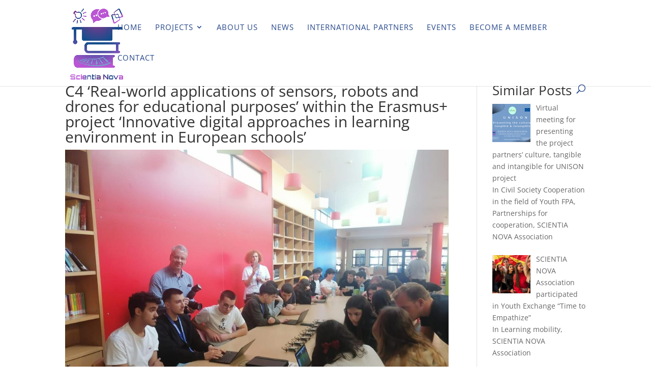

--- FILE ---
content_type: text/css
request_url: https://scientianova.org/wp-content/themes/scientianova-org/style.css?ver=4.27.5
body_size: 13
content:
/*
Theme Name:  scientianova.org
Theme URI:   https://scientianova.org
Version:     1.0
Description: A child theme of Divi. This is a custom child theme created for our site scientianova.org.
Author:      milevskiz
Author URI:  https://scientianova.org
Template:    Divi
*/

/*- Add any CSS custom code for this child theme below this line -*/